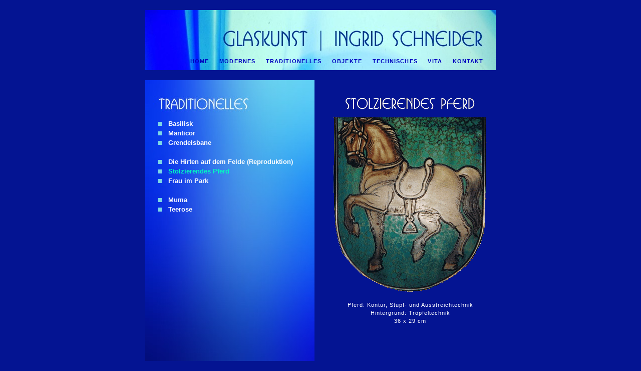

--- FILE ---
content_type: text/html
request_url: http://ingridschneider.de/traditionelles/stolzierendes-pferd.html
body_size: 3465
content:
<!DOCTYPE HTML PUBLIC "-//W3C//DTD HTML 4.0 Transitional//EN">

<!DOCTYPE HTML PUBLIC "-//W3C//DTD HTML 4.0 Transitional//EN">

<HTML>
<HEAD>
<TITLE>Ingrid Schneider | Stolzierendes Pferd</TITLE></TITLE>

<meta name="description" content="Ingrid Schneider | Glaskunst">
<meta name="keywords" content="Ingrid Schneider, Glaskunst, Antikglas, Bleiverglasung, Malerei, Porzellanmalerei, Glasmalerei, Schalen, Glasschalen, Gruppe 75">
<meta http-equiv="content-type" content="text/html; charset=ISO-8859-1">
<meta name="date" content="2006-11-01">
<meta name="author" content="Ingrid Schneider">
<meta name="language" content="de">
<meta name="robots" content="index, follow">
<meta name="revisit-after" content="30 days">
<meta name="company" content="Ingrid Schneider - glaskunst@ingridschneider.de">
<META NAME="generator" CONTENT="Ulli Meybohms HTML EDITOR">

<link rel="stylesheet" type="text/css" href="../info/formatvorlagen.css">
</HEAD>

<BODY bgcolor="#041492" BORDER=0 TOPMARGIN=0 BOTTOMMARGIN=0 LEFTMARGIN=0 RIGHTMARGIN=0 MARGINWIDTH=0 MARGINHEIGHT=0>

<table width="700" height="700" border="0" cellpadding="0" cellspacing="20" align="center">

<tr height="120">
<td background="../grafik/bgoben.jpg" colspan="2">
  <table width="700" height="120" cellpadding="0" cellspacing="0">
    <tr>
      <td id="menu"><A HREF="../index.html">HOME</A> &nbsp; &nbsp; <A HREF="../modernes/modernes.html">MODERNES</A> &nbsp; &nbsp; <A HREF="../traditionelles/traditionelles.html">TRADITIONELLES</A> &nbsp; &nbsp; <A HREF="../objekte/objekte.html">OBJEKTE</A> &nbsp; &nbsp; <A HREF="../technisches/technisches.html">TECHNISCHES</A> &nbsp; &nbsp; <A HREF="../info/vita.html">VITA</A> &nbsp; &nbsp; <A HREF="../info/kontakt.html">KONTAKT</A></TD>
    </TR>
  </TABLE>
</td>
</tr>


<tr height="100%">
<td background="../grafik/bg_traditionelles.jpg" width="338" height="560" valign="top">
  <div id="liste" valign="top">
    <A HREF="basilisk.html"><IMG SRC="../grafik/bullet.gif" BORDER="0" ALT=""> &nbsp; Basilisk</A><BR>
    <A HREF="manticor.html"><IMG SRC="../grafik/bullet.gif" BORDER="0" ALT=""> &nbsp; Manticor</A><BR>
    <A HREF="grendelsbane.html"><IMG SRC="../grafik/bullet.gif" BORDER="0" ALT=""> &nbsp; Grendelsbane</A><BR><BR>
    <A HREF="die-hirten-auf-dem-felde.html"><IMG SRC="../grafik/bullet.gif" BORDER="0" ALT=""> &nbsp; Die Hirten auf dem Felde (Reproduktion)</A><BR>
    <IMG SRC="../grafik/bullet.gif" BORDER="0" ALT=""> &nbsp; Stolzierendes Pferd<BR>
    <A HREF="frau-im-park.html"><IMG SRC="../grafik/bullet.gif" BORDER="0" ALT=""> &nbsp; Frau im Park</A><BR><BR>
    <A HREF="muma.html"><IMG SRC="../grafik/bullet.gif" BORDER="0" ALT=""> &nbsp; Muma</A><BR>
    <A HREF="teerose.html"><IMG SRC="../grafik/bullet.gif" BORDER="0" ALT=""> &nbsp; Teerose</A>
  </div>
</TD>
<td width="342" valign="top">
  <div id="legende">
    <IMG SRC="../grafik/titel_pferd.gif" BORDER="0" ALT=""><br>&nbsp;<br><A HREF="stolzierendes-pferd_gross.html"><IMG SRC="../bilder/schneider_stolzierendes-pferd.gif" BORDER="0" ALT="Anklicken zum Vergr&ouml;&szlig;ern"><br>&nbsp;<br></A>Pferd: <A HREF="../technisches/konturen.html">Kontur</A>, <A HREF="../technisches/stupfen.html">Stupf</A>- und <A HREF="../technisches/ausstreichen.html">Ausstreichtechnik</A><br>Hintergrund: <A HREF="../technisches/troepfeln.html">Tr&ouml;pfeltechnik</A><br>36 x 29 cm
  </DIV>
</TD>
</tr>

</TABLE>

</BODY>
</html">


--- FILE ---
content_type: text/css
request_url: http://ingridschneider.de/info/formatvorlagen.css
body_size: 8069
content:
/*
formatvorlagen.css
stylesheets fuer ingridschneider.de
*/

#menu               { color:#FFFFFF;
                      font-family:arial;
                      font-size:70%;
                      font-weight:bold;
                      letter-spacing:0.1em;
                      text-align:right;
                      padding-top:7.5em;
                      padding-right:2.2em;
                    }
#menu a:link        { color:#0000BF;
                      text-decoration:none;
                    }
#menu a:visited     { color:#0000BF;
                      text-decoration:none;
                    }
#menu a:hover       { color:#FFFFFF;
                      font-weight:bold;
                      text-decoration:none;
                    }
#space              { padding-top:2.5em;
                    }
#ueberschrift       { color:#FFFFFF;
                      font-family:arial;
                      font-size:80%;
                      font-weight:bold;
                      line-height:120%;
                      letter-spacing:0.1em;
                      padding-top:3em;
                      padding-bottom:1em;
                      padding-right:1.5em;
                      padding-left:2em;
                    }
#ueberschrift2      { color:#FFFFFF;
                      font-family:arial;
                      font-size:80%;
                      font-weight:bold;
                      line-height:120%;
                      letter-spacing:0.1em;
                      padding-top:1.5em;
                      padding-bottom:1em;
                      padding-right:1.5em;
                      padding-left:2em;
                    }
#text               { color:#FFFFFF;
                      font-family:arial;
                      font-size:80%;
                      line-height:130%;
                      padding-top:6em;
                      padding-right:1.5em;
                      padding-left:2em;
                    }
#text a:link        { color:#FFFFFF;
                      text-decoration:none;
                    }
#text a:visited     { color:#FFFFFF;
                      text-decoration:none;
                    }
#text a:hover       { color:#00ECEC;
                      font-weight:bold;
                      text-decoration:none;
                    }
#abc                { color:#FFFFFF;
                      font-family:arial;
                      font-size:80%;
                      line-height:130%;
                      padding-top:6em;
                      padding-right:1.5em;
                      padding-left:2em;
                    }
#abc a:link         { color:#FFFFFF;
                      font-style:italic;
                      text-decoration:none;
                    }
#abc a:visited      { color:#FFFFFF;
                      font-style:italic;
                      text-decoration:none;
                    }
#abc a:hover        { color:#00ECEC;
                      text-decoration:none;
                    }
#impressum          { color:#FFFFFF;
                      font-family:arial;
                      font-size:80%;
                      line-height:130%;
                      padding-right:1.5em;
                      padding-left:2em;
                    }
#impressum a:link   { color:#FFFFFF;
                      font-style:italic;
                      text-decoration:none;
                    }
#impressum a:visited { color:#FFFFFF;
                      font-style:italic;
                      text-decoration:none;
                    }
#impressum a:hover  { color:#00FFBF;
                      font-style:italic;
                      text-decoration:none;
                    }
#detail             { color:#FFFFFF;
                      font-family:arial;
                      font-size:80%;
                      line-height:130%;
                      padding-top:6em;
                      padding-right:1.5em;
                      padding-left:2em;
                    }
#vita               { color:#FFFFFF;
                      font-family:arial;
                      font-size:80%;
                      line-height:170%;
                      padding-top:6em;
                      padding-right:1.5em;
                      padding-left:2em;
                    }
#vita2              { color:#FFFFFF;
                      font-family:arial;
                      font-size:80%;
                      line-height:170%;
                      padding-right:1.5em;
                      padding-left:2em;
                    }
#liste              { color:#00FFBF;
                      font-family:arial;
                      font-size:80%;
                      font-weight:bold;
                      line-height:150%;
                      padding-top:6em;
                      padding-right:1.5em;
                      padding-left:2em;
                      padding-bottom:1em;
                    }
#liste a:link       { color:#FFFFFF;
                      text-decoration:none;
                    }
#liste a:visited    { color:#FFFFFF;
                      text-decoration:none;
                    }
#liste a:hover      { color:#00FFBF;
                      font-weight:bold;
                      text-decoration:none;
                    }
#liste2             { color:#00FFBF;
                      font-family:arial;
                      font-size:80%;
                      font-weight:bold;
                      line-height:170%;
                      padding-top:5em;
                      padding-right:1.5em;
                      padding-left:0.8em;
                      padding-bottom:1em;
                    }
#liste2 a:link      { color:#FFFFFF;
                      text-decoration:none;
                    }
#liste2 a:visited   { color:#FFFFFF;
                      text-decoration:none;
                    }
#liste2 a:hover     { color:#00FFBF;
                      font-weight:bold;
                      text-decoration:none;
                    }
#abc2               { color:#00FFBF;
                      font-family:arial;
                      font-size:80%;
                      font-weight:bold;
                      line-height:130%;
                      padding-top:6em;
                      padding-right:1.5em;
                      padding-left:2em;
                    }
#abc2 a:link        { color:#FFFFFF;
                      text-decoration:none;
                    }
#abc2 a:visited     { color:#FFFFFF;
                      text-decoration:none;
                    }
#abc2 a:hover       { color:#00FFBF;
                      text-decoration:none;
                    }
#legende            { color:#FFFFFF;
                      font-family:arial;
                      font-size:70%;
                      text-align:center;
                      letter-spacing:1px;
                      line-height:150%;
                      padding-top:3em;
                    }
#legende a:link     { color:#FFFFFF;
                      text-decoration:none;
                    }
#legende a:visited  { color:#FFFFFF;
                      text-decoration:none;
                    }
#legende a:hover    { color:#00FFBF;
                      text-decoration:none;
                    }
#werkprozess        { color:#00FFBF;
                      font-family:arial;
                      font-size:80%;
                      line-height:130%;
                      padding-right:1.5em;
                      padding-left:2em;
                    }
#werkprozess a:link { color:#FFFFFF;
                      text-decoration:none;
                    }
#werkprozess a:visited { color:#FFFFFF;
                      text-decoration:none;
                    }
#werkprozess a:hover { color:#00FFBF;
                      text-decoration:none;
                      }